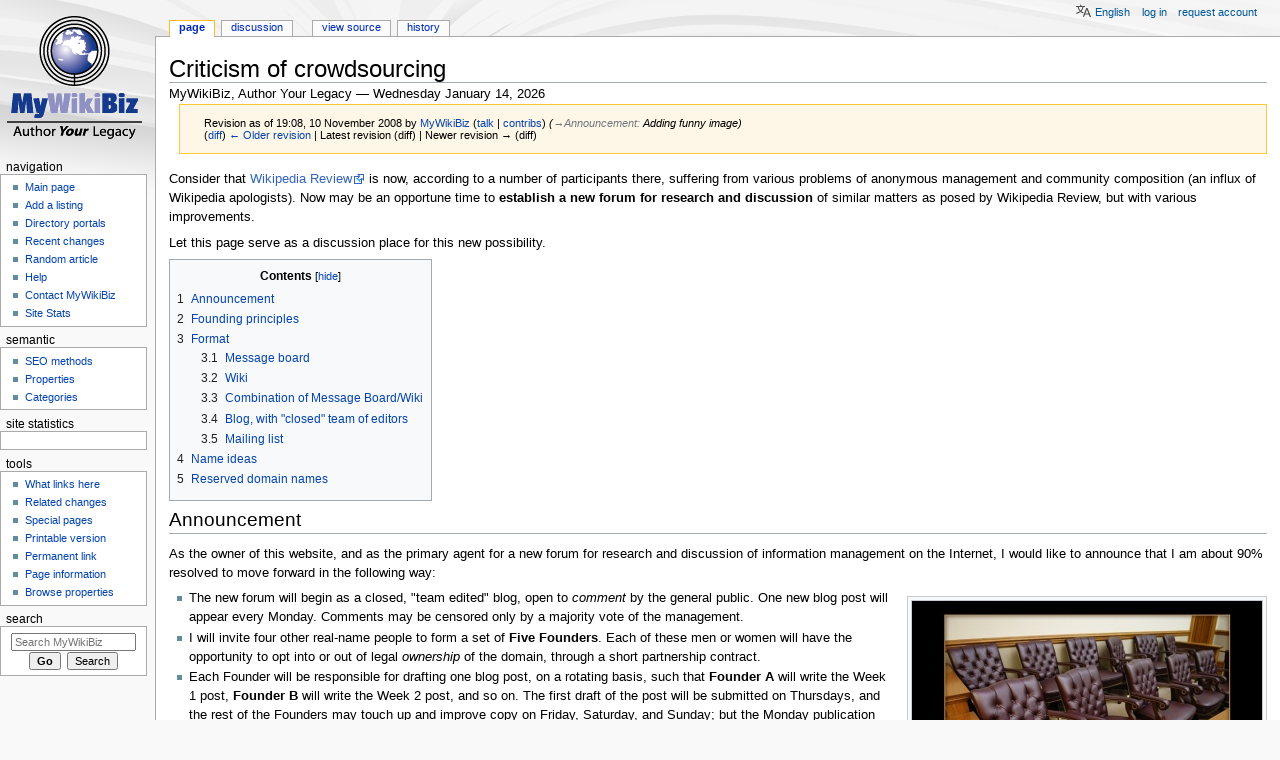

--- FILE ---
content_type: text/html; charset=UTF-8
request_url: http://www.mywikibiz.com/index.php?title=Criticism_of_crowdsourcing&oldid=73104
body_size: 14240
content:
<!DOCTYPE html>
<html class="client-nojs" lang="en" dir="ltr">
<head>
<meta charset="UTF-8"/>
<title>Criticism of crowdsourcing - MyWikiBiz, Author Your Legacy</title>
<script>document.documentElement.className="client-js";RLCONF={"wgBreakFrames":!1,"wgSeparatorTransformTable":["",""],"wgDigitTransformTable":["",""],"wgDefaultDateFormat":"dmy","wgMonthNames":["","January","February","March","April","May","June","July","August","September","October","November","December"],"wgRequestId":"caf2f2a8da878854a1145db8","wgCSPNonce":!1,"wgCanonicalNamespace":"","wgCanonicalSpecialPageName":!1,"wgNamespaceNumber":0,"wgPageName":"Criticism_of_crowdsourcing","wgTitle":"Criticism of crowdsourcing","wgCurRevisionId":73104,"wgRevisionId":73104,"wgArticleId":39329,"wgIsArticle":!0,"wgIsRedirect":!1,"wgAction":"view","wgUserName":null,"wgUserGroups":["*"],"wgCategories":[],"wgPageContentLanguage":"en","wgPageContentModel":"wikitext","wgRelevantPageName":"Criticism_of_crowdsourcing","wgRelevantArticleId":39329,"wgIsProbablyEditable":!1,"wgRelevantPageIsProbablyEditable":!1,"wgRestrictionEdit":[],"wgRestrictionMove":[],"wgULSAcceptLanguageList":[],
"wgULSCurrentAutonym":"English","wgMFDisplayWikibaseDescriptions":{"search":!1,"nearby":!1,"watchlist":!1,"tagline":!1},"egMapsScriptPath":"/extensions/Maps/","egMapsDebugJS":!1,"egMapsAvailableServices":["leaflet","googlemaps3"],"egMapsLeafletLayersApiKeys":{"MapBox":"","MapQuestOpen":"","Thunderforest":"","GeoportailFrance":""},"wgMjSize":100,"wgULSPosition":"personal"};RLSTATE={"site.styles":"ready","noscript":"ready","user.styles":"ready","user":"ready","user.options":"loading","mediawiki.toc.styles":"ready","ext.uls.pt":"ready","ext.smw.style":"ready","ext.smw.tooltip.styles":"ready","mediawiki.skinning.content.externallinks":"ready","skins.monobook.responsive":"ready"};RLPAGEMODULES=["ext.MjCDN","ext.MjCDN.mobile","ext.smw.style","ext.smw.tooltips","smw.entityexaminer","site","mediawiki.page.startup","mediawiki.page.ready","mediawiki.toc","ext.uls.interface","skins.monobook.mobile","skins.monobook.mobile.uls"];</script>
<script>(RLQ=window.RLQ||[]).push(function(){mw.loader.implement("user.options@1hzgi",function($,jQuery,require,module){/*@nomin*/mw.user.tokens.set({"patrolToken":"+\\","watchToken":"+\\","csrfToken":"+\\"});
});});</script>
<link rel="stylesheet" href="/load.php?lang=en&amp;modules=ext.smw.style%7Cext.smw.tooltip.styles&amp;only=styles&amp;skin=monobook"/>
<link rel="stylesheet" href="/load.php?lang=en&amp;modules=ext.uls.pt%7Cmediawiki.skinning.content.externallinks%7Cmediawiki.toc.styles%7Cskins.monobook.responsive&amp;only=styles&amp;skin=monobook"/>
<script async="" src="/load.php?lang=en&amp;modules=startup&amp;only=scripts&amp;raw=1&amp;skin=monobook"></script>
<!--[if lt IE 9]><link rel="stylesheet" href="/skins/MonoBook/resources/screen-desktop.css?d010f" media="screen"/><![endif]--><style>#mw-indicator-mw-helplink {display:none;}</style>
<meta name="ResourceLoaderDynamicStyles" content=""/>
<link rel="stylesheet" href="/load.php?lang=en&amp;modules=site.styles&amp;only=styles&amp;skin=monobook"/>
<meta name="generator" content="MediaWiki 1.35.3"/>
<meta name="robots" content="noindex,nofollow"/>
<meta name="google-site-verification" content="3D4d6mOWGZcDK_8R1hcMgeBr3FI_YJZFKm94CD44to4"/>
<meta name="viewport" content="width=device-width, initial-scale=1.0, user-scalable=yes, minimum-scale=0.25, maximum-scale=5.0"/>
<link rel="alternate" type="application/rdf+xml" title="Criticism of crowdsourcing" href="/index.php?title=Special:ExportRDF/Criticism_of_crowdsourcing&amp;xmlmime=rdf"/>
<link rel="shortcut icon" href="/favicon.ico"/>
<link rel="search" type="application/opensearchdescription+xml" href="/opensearch_desc.php" title="MyWikiBiz (en)"/>
<link rel="EditURI" type="application/rsd+xml" href="https://mywikibiz.com/api.php?action=rsd"/>
<link rel="canonical" href="https://mywikibiz.com/Criticism_of_crowdsourcing"/>
<!--[if lt IE 9]><script src="/resources/lib/html5shiv/html5shiv.js"></script><![endif]-->
</head>
<body class="mediawiki ltr sitedir-ltr mw-hide-empty-elt ns-0 ns-subject page-Criticism_of_crowdsourcing rootpage-Criticism_of_crowdsourcing skin-monobook action-view minerva--history-page-action-enabled"><div id="globalWrapper"><div id="column-content"><div id="content" class="mw-body" role="main"><a id="top"></a><div class="mw-indicators mw-body-content">
<div id="mw-indicator-smw-entity-examiner" class="mw-indicator"><div class="smw-entity-examiner smw-indicator-vertical-bar-loader" data-subject="Criticism_of_crowdsourcing#0##" data-dir="ltr" data-uselang="" title="Running an examiner in the background"></div></div>
</div>
<h1 id="firstHeading" class="firstHeading" lang="en">Criticism of crowdsourcing</h1><div id="bodyContent" class="mw-body-content"><div id="siteSub">MyWikiBiz, Author Your Legacy — Wednesday January 14, 2026</div><div id="contentSub" lang="en" dir="ltr"><div class="mw-revision warningbox"><div id="mw-revision-info">Revision as of 19:08, 10 November 2008 by <a href="/User:MyWikiBiz" class="mw-userlink" title="User:MyWikiBiz" data-userpage-link="true"><bdi>MyWikiBiz</bdi></a> <span class="mw-usertoollinks">(<a href="/User_talk:MyWikiBiz" class="mw-usertoollinks-talk" title="User talk:MyWikiBiz" data-usertalkpage-link="true">talk</a> | <a href="/Special:Contributions/MyWikiBiz" class="mw-usertoollinks-contribs" title="Special:Contributions/MyWikiBiz">contribs</a>)</span> <span class="comment">(<span dir="auto"><span class="autocomment"><a href="#Announcement">→‎Announcement</a>: </span>  Adding funny image</span>)</span></div><div id="mw-revision-nav">(<a href="/index.php?title=Criticism_of_crowdsourcing&amp;diff=prev&amp;oldid=73104" title="Criticism of crowdsourcing">diff</a>) <a href="/index.php?title=Criticism_of_crowdsourcing&amp;direction=prev&amp;oldid=73104" title="Criticism of crowdsourcing">← Older revision</a> | Latest revision (diff) | Newer revision → (diff)</div></div></div><div id="jump-to-nav"></div><a href="#column-one" class="mw-jump-link">Jump to navigation</a><a href="#searchInput" class="mw-jump-link">Jump to search</a><!-- start content --><div id="mw-content-text" lang="en" dir="ltr" class="mw-content-ltr"><div class="mw-parser-output"><p>Consider that <a class="external text" href="http://www.wikipediareview.com">Wikipedia Review</a> is now, according to a number of participants there, suffering from various problems of anonymous management and community composition (an influx of Wikipedia apologists).  Now may be an opportune time to <b>establish a new forum for research and discussion</b> of similar matters as posed by Wikipedia Review, but with various improvements.
</p><p>Let this page serve as a discussion place for this new possibility.
</p>
<div id="toc" class="toc" role="navigation" aria-labelledby="mw-toc-heading"><input type="checkbox" role="button" id="toctogglecheckbox" class="toctogglecheckbox" style="display:none" /><div class="toctitle" lang="en" dir="ltr"><h2 id="mw-toc-heading">Contents</h2><span class="toctogglespan"><label class="toctogglelabel" for="toctogglecheckbox"></label></span></div>
<ul>
<li class="toclevel-1 tocsection-1"><a href="#Announcement"><span class="tocnumber">1</span> <span class="toctext">Announcement</span></a></li>
<li class="toclevel-1 tocsection-2"><a href="#Founding_principles"><span class="tocnumber">2</span> <span class="toctext">Founding principles</span></a></li>
<li class="toclevel-1 tocsection-3"><a href="#Format"><span class="tocnumber">3</span> <span class="toctext">Format</span></a>
<ul>
<li class="toclevel-2 tocsection-4"><a href="#Message_board"><span class="tocnumber">3.1</span> <span class="toctext">Message board</span></a></li>
<li class="toclevel-2 tocsection-5"><a href="#Wiki"><span class="tocnumber">3.2</span> <span class="toctext">Wiki</span></a></li>
<li class="toclevel-2 tocsection-6"><a href="#Combination_of_Message_Board.2FWiki"><span class="tocnumber">3.3</span> <span class="toctext">Combination of Message Board/Wiki</span></a></li>
<li class="toclevel-2 tocsection-7"><a href="#Blog.2C_with_.22closed.22_team_of_editors"><span class="tocnumber">3.4</span> <span class="toctext">Blog, with "closed" team of editors</span></a></li>
<li class="toclevel-2 tocsection-8"><a href="#Mailing_list"><span class="tocnumber">3.5</span> <span class="toctext">Mailing list</span></a></li>
</ul>
</li>
<li class="toclevel-1 tocsection-9"><a href="#Name_ideas"><span class="tocnumber">4</span> <span class="toctext">Name ideas</span></a></li>
<li class="toclevel-1 tocsection-10"><a href="#Reserved_domain_names"><span class="tocnumber">5</span> <span class="toctext">Reserved domain names</span></a></li>
</ul>
</div>

<h2><span class="mw-headline" id="Announcement">Announcement</span></h2><p>
As the owner of this website, and as the primary agent for a new forum for research and discussion of information management on the Internet, I would like to announce that I am about 90% resolved to move forward in the following way:</p><div class="thumb tright"><div class="thumbinner" style="width:352px;"><a href="/File:Social_Media_Sockpuppets.jpg" class="image"><img alt="" src="/images/thumb/a/ac/Social_Media_Sockpuppets.jpg/350px-Social_Media_Sockpuppets.jpg" decoding="async" width="350" height="280" class="thumbimage" srcset="/images/thumb/a/ac/Social_Media_Sockpuppets.jpg/525px-Social_Media_Sockpuppets.jpg 1.5x, /images/thumb/a/ac/Social_Media_Sockpuppets.jpg/700px-Social_Media_Sockpuppets.jpg 2x" /></a>  <div class="thumbcaption"><div class="magnify"><a href="/File:Social_Media_Sockpuppets.jpg" class="internal" title="Enlarge"></a></div>Let's move away from this form of governance.</div></div></div>
<ul><li>The new forum will begin as a closed, "team edited" blog, open to <i>comment</i> by the general public.  One new blog post will appear every Monday.  Comments may be censored only by a majority vote of the management.</li>
<li>I will invite four other real-name people to form a set of <b>Five Founders</b>.  Each of these men or women will have the opportunity to opt into or out of legal <i>ownership</i> of the domain, through a short partnership contract.</li>
<li>Each Founder will be responsible for drafting one blog post, on a rotating basis, such that <b>Founder A</b> will write the Week 1 post, <b>Founder B</b> will write the Week 2 post, and so on.  The first draft of the post will be submitted on Thursdays, and the rest of the Founders may touch up and improve copy on Friday, Saturday, and Sunday; but the Monday publication will carry the byline of the drafting author/Founder.</li>
<li>Each Founder will be allowed one "rain check" per year (to miss one every-five-weeks blog posting), but a second missed posting will result in the Founder losing contractual partnership.</li>
<li>Every three months, the Founders will discuss and vote on the addition of new members (<b>New Partners</b>) who will be inserted into the rotating blog production cycle.  After a quarterly probation period, they will also be given the opportunity to opt into or out of legal <i>ownership</i> of the domain.</li>
<li>In this way, the body of authors will grow, and the duty cycle of each member will decrease over time.  If the duty cycle becomes too sporadic for the partners' taste, then we could vote to double the frequency of the blog, with new posts being published on Mondays <i>and</i> Thursdays.</li></ul>
<p>At this time, I would like interested Founder candidates to reach out to me by private e-mail (ResearchBiz &lt;at&gt; gmail.com).  As stated above, real-names matching to authenticated bios will be required, at least to be shared within the private partnership contract, but not necessarily to the public at large.  Recommendations for other Founders are welcome, as well.  I urge <i>private</i> correspondence on this founding process, as I don't want this site to turn into a public discussion of real-name qualities and drawbacks. -- <a href="/User:MyWikiBiz" title="User:MyWikiBiz" data-userpage-link="true">MyWikiBiz</a> 06:10, 12 October 2008 (PDT) (<a href="/Directory:Gregory_J._Kohs" title="Directory:Gregory J. Kohs">Gregory Kohs</a>)
</p>
<h2><span class="mw-headline" id="Founding_principles">Founding principles</span></h2>
<ol><li>Our forum will respectfully feature thoughtful, substantiated, objective criticism of unethical, unprofessional characteristics of certain types of information management on the Internet.  Participants will use ethical journalistic practice and demeanor in order to describe documented situations involving these issues.  Fueling of "drama" and interpersonal conflicts will be discouraged where possible. However, it may be necessary to discuss individual participants on particular websites in specific situations, such as to exemplify "conflict of interest" problems or to scrutinize the character of a website's leadership.</li>
<li>Both the ownership and administrative management of the new forum shall all be self-identifying persons with legitimate biographies that map to real-world authenticity.</li>
<li>The target audience of the forum will be journalists who publish and broadcast in the areas of technology and information, academics whose research touches these subjects, and the general public.  Some of those in the targeted audience will not have an intimate understanding of the inner workings and jargon of subject site policies (e.g., Wikipedia has an extremely complex rule set), so our forum will attempt to address such intricacies by spelling them out in layman's terms.</li>
<li>Topical discussions will not be limited to Wikipedia.  Other Internet sites for examination may include Google Knol, Citizendium, Encyclopedia Britannica, Wikia, Biographicon, Veropedia, Encyclopedia Dramatica, etc.  We can discuss all matter of social, political, commercial, and academic consequences of any of the following:
<ul><li>User-generated content</li>
<li>Free licenses, the "Free culture movement", and copyright violations</li>
<li>Wikis</li>
<li>Section 230 considerations</li>
<li>Anonymity and privacy on the Internet</li></ul></li>
<li>Participants in the discussion may elect to do so from behind a pseudonymous cloak, but they will be advised that their opinions and status as participants shall carry less "cachet" (clout, gravitas, etc.) than those who self-identify and participate transparently.</li></ol>
<h2><span class="mw-headline" id="Format">Format</span></h2>
<p>Which format would be most suitable for this new forum?  Would it be possible to have both formats?  If so, what would be more appropriate to have as the site's major format?
</p>
<h3><span class="mw-headline" id="Message_board">Message board</span></h3>
<dl><dd><b>Pros</b>
<dl><dd>Fluid discussions between members</dd>
<dd>More directly participative than a wiki, as each party may express their side without having to include the concepts already presented.</dd></dl></dd>
<dd><b>Cons</b>
<dl><dd>Derailment of threads</dd>
<dd>Appears amateur</dd>
<dd>More likely to cause conflict, especially between "problem" users</dd></dl></dd>
<dd><b>Do you vote for this?</b></dd></dl>
<h3><span class="mw-headline" id="Wiki">Wiki</span></h3>
<dl><dd><b>Pros</b>
<dl><dd>Output is inherently more "polished" and "reasoned" than a message board</dd>
<dd>There is a clear division between content and discussion thereof.</dd>
<dd>The content is more immediately usable for journalists, academics and media professionals.</dd></dl></dd>
<dd><b>Cons</b>
<dl><dd>Discussion between parties gets lost in "consensus" of page</dd>
<dd>Using the same format as that of the subject that one is trying to describe may not be a valid way of producing analysis, especially if the same core principles (ie NPOV, "consensus") are used.  It's perhaps important to "think outside the of box".</dd></dl></dd>
<dd><b>Do you vote for this?</b>
<dl><dd><s>I think this is the way I'm leaning, but I reserve the right to change my mind.</s> -- <a href="/User:MyWikiBiz" title="User:MyWikiBiz" data-userpage-link="true">MyWikiBiz</a> 20:59, 10 October 2008 (PDT)</dd>
<dd>I do. A wiki can work perfectly well if participation is restricted and the management exercises diligence over its contents. -- Signed by <a href="/User:Proabivouac" title="User:Proabivouac" data-userpage-link="true">User:Proabivouac</a>00:58, October 11, 2008</dd></dl></dd></dl>
<h3><span id="Combination_of_Message_Board/Wiki"></span><span class="mw-headline" id="Combination_of_Message_Board.2FWiki">Combination of Message Board/Wiki</span></h3>
<dl><dd><b>Pros</b>
<dl><dd>Is already the "setup" at the WR, with the message board and the "blog".  That part of the WR model seems to work quite well.</dd>
<dd>Separation of proven information made by identified editors and hypothesis/opinion made by either known editors or pseudonyms might prove to be practical and also prudent from a legal standpoint.  The information contained on the Wiki should be sourced, provable and thoroughly investigated before it is posted. This would seem to indicate that only known editors should be allowed to have access to that section. If access to the "wiki" is reserved for named individuals, then the pseudonyms can still provide information or evidence on the message board, which can later be sourced and investigated.  This allows separation of "theories" and "hypothesis'" from actual sourced and investigated pieces of information.  This might also be useful from a legal standpoint if a disclaimer is given on the message board concerning the validity of statements made there, as opposed to the wiki.  <b>If this possibility seems to be interesting, perhaps this should be split off into another section?</b></dd></dl></dd>
<dd><b>Cons</b>
<dl><dd>Some information may get lost in the process of sifting through the posts made to the message board.</dd>
<dd>Using a separate system with the message board being the only area accessible to pseudonymous contributors might make the area attractive to  vandals and other attention-seeking individuals.</dd></dl></dd>
<dd><b>Do you vote for this?</b></dd></dl>
<dl><dd><dl><dd>Absolutely this is the way to go, although, as stated elsewhere, I think that a wiki can only work properly with controlled articles, where individual articles are controlled by someone who is an expert on the topic.  Closed membership of everything is essential too.  Invite only or approved by existing members/moderators <a href="/User:Blissyu2" title="User:Blissyu2" data-userpage-link="true">Blissyu2</a> 20:04, 11 October 2008 (PDT)</dd></dl></dd></dl>
<h3><span id="Blog,_with_&quot;closed&quot;_team_of_editors"></span><span class="mw-headline" id="Blog.2C_with_.22closed.22_team_of_editors">Blog, with "closed" team of editors</span></h3>
<dl><dd><b>Pros</b>
<dl><dd>Continuity and quality of message</dd>
<dd>"Outsiders" can participate through lively Comment fields</dd></dl></dd>
<dd><b>Cons</b>
<dl><dd>Seems "closed" to collaboration</dd>
<dd>Limited set of creative thoughts and opinions</dd>
<dd>Linear display arranged by post date</dd></dl></dd>
<dd><b>Do you vote for this?</b>
<dl><dd>Suddenly leaning a lot more toward this, at least as a fresh beginning.  If a wiki is spawned later in the process, that's fine, too. -- <a href="/User:MyWikiBiz" title="User:MyWikiBiz" data-userpage-link="true">MyWikiBiz</a> 08:57, 11 October 2008 (PDT)
<dl><dd>Given recent developments and some other factors, I'm inclined to go this way right now as well.<a href="/index.php?title=User:Paul_Wehage&amp;action=edit&amp;redlink=1" class="new" title="User:Paul Wehage (page does not exist)" data-userpage-link="true">Paul Wehage</a> 16:25, 11 October 2008 (PDT)</dd></dl></dd>
<dd>I think that a blog works too.  Indeed, I think that all 3 of wiki, blog and forum can work in coordination happily.  A blog can act like news.  Maybe even a mailing list too to talk about important issues. <a href="/User:Blissyu2" title="User:Blissyu2" data-userpage-link="true">Blissyu2</a> 20:06, 11 October 2008 (PDT)</dd></dl></dd></dl>
<h3><span class="mw-headline" id="Mailing_list">Mailing list</span></h3>
<dl><dd><b>Pros</b>
<dl><dd>Wide reach for participation.</dd>
<dd>If the list subscribes to a newsreader service like <a class="external text" href="http://www.gmane.org/">Gmane</a>, then members can turn off their email delivery and use the newsreader instead.  That way, readers download only the headers into their reader boxes, picking and choosing which posts they wish to read.  Readers can use the web interface to interact, and the list owner can set whether responses are allowed from anyone or just members only.  Utilities are provided for blocking spammers and hecklers.</dd></dl></dd></dl>
<dl><dd><b>Cons</b>
<dl><dd>Moderating rules could be challenging</dd>
<dd>Is the content history fully searchable?</dd>
<dd>Very limited format possibilities</dd>
<dd>Fills up participants' inboxes</dd></dl></dd>
<dd><b>Do you vote for this?</b>
<dl><dd>As stated above, "all of the above" works well.  If a mailing list was used simply as a daily or even weekly summary of what has happened, it could work well. <a href="/User:Blissyu2" title="User:Blissyu2" data-userpage-link="true">Blissyu2</a> 20:11, 11 October 2008 (PDT)</dd></dl></dd></dl>
<h2><span class="mw-headline" id="Name_ideas">Name ideas</span></h2>
<p>What might we call this site?
</p>
<ul><li>Criticism of Crowdsourcing</li>
<li>Wrongs of the Internet</li>
<li>Rethinking Free Culture</li>
<li>Wikipedia Analysis (attn: the term "Wikipedia" is trademarked.  Can we use this name?) or WikiAnalysis</li>
<li>WikiReader (Americans will remember the "Weekly Reader" from Grade school &#8230; although this might not work for an international audience)</li>
<li>Center for Internet Criticism</li>
<li>Internet Ethics Report</li>
<li>Internet Concerns</li>
<li>The Folly of Crowds</li>
<li>CyberCulture Review</li>
<li>Leaving Pseudopia</li>
<li>Desperately Seeking Sanity</li>
<li>blows against the e-pyre</li>
<li>crapsourcing.con</li>
<li>The Wales Street Journal</li></ul>
<p>One of the reasons that "The Wikipedia Review" has been so successful as a concept is that the name is precise, yet neutral.  A successful name will most likely have a neutral, objective(perhaps scientific), element which will not necessarily be seen as being negative towards the subject.  It is perhaps more effective to try to remain objective in our criticism, as to let the objective evidence speak for itself.
</p><p>Conversely, even a forum with a lousy name like "Wikback.com" was quite successful for the brief time before its owner began to censor content in haphazard and unethical ways.
</p><p><b>Comments on suggested names:</b>
</p>
<dl><dd>It doesn't really matter what name you choose, as people will eventually get used to it.  Criticism of Crowdsourcing, the name of this article, seems good enough to me.  Otherwise, WikiReader is probably a good one.  I had liked WikipediaCritics too, but that domain name is now taken. <a href="/User:Blissyu2" title="User:Blissyu2" data-userpage-link="true">Blissyu2</a> 22:57, 11 October 2008 (PDT)</dd></dl>
<dl><dd><dl><dd>I disagree on the importance and significance of nomenclature.  Names should be as succinct, unambiguous, descriptive, distinctive, and memorable as possible so that people can reliably recognize the name and easily find the proper referent to it.  —<a href="/index.php?title=User:Moulton&amp;action=edit&amp;redlink=1" class="new" title="User:Moulton (page does not exist)" data-userpage-link="true">Moulton</a> 06:16, 12 October 2008 (PDT)</dd></dl></dd></dl>
<dl><dd><dl><dd><dl><dd>I'm warming up to "Internet Ethics Report" which I think sums it up pretty well. <a href="/index.php?title=User:Paul_Wehage&amp;action=edit&amp;redlink=1" class="new" title="User:Paul Wehage (page does not exist)" data-userpage-link="true">Paul Wehage</a> 12:25, 12 October 2008 (PDT)</dd></dl></dd></dl></dd></dl>
<dl><dd><dl><dd><dl><dd>I quite like Centre for Internet Criticism. <a href="/index.php?title=User:Angela_Kennedy&amp;action=edit&amp;redlink=1" class="new" title="User:Angela Kennedy (page does not exist)" data-userpage-link="true">Angela Kennedy</a> 23:52, 12 October 2008 (PDT)</dd></dl></dd></dl></dd></dl>
<h2><span class="mw-headline" id="Reserved_domain_names">Reserved domain names</span></h2>
<ul><li>WikipediaMustDie.com</li>
<li>GregoryKohs.com</li>
<li>MimboJimbo.com</li>
<li>MyWikiBiz.com</li></ul>
<p><b>Comments on domain names:</b>
</p>
<dl><dd>Ideally, I think that a domain name that is related to whatever is the chosen name would be ideal.  The domain name can be shortened in some ways though. <a href="/User:Blissyu2" title="User:Blissyu2" data-userpage-link="true">Blissyu2</a> 23:35, 11 October 2008 (PDT)</dd></dl>
<!-- 
NewPP limit report
Cached time: 20260114000748
Cache expiry: 86400
Dynamic content: false
Complications: []
[SMW] In‐text annotation parser time: 0.001 seconds
CPU time usage: 0.019 seconds
Real time usage: 0.034 seconds
Preprocessor visited node count: 49/1000000
Post‐expand include size: 0/2097152 bytes
Template argument size: 0/2097152 bytes
Highest expansion depth: 2/40
Expensive parser function count: 0/100
Unstrip recursion depth: 0/20
Unstrip post‐expand size: 10/5000000 bytes
-->
<!--
Transclusion expansion time report (%,ms,calls,template)
100.00%    0.000      1 -total
-->

<!-- Saved in parser cache with key admin_wiki:pcache:idhash:39329-0!canonical and timestamp 20260114000748 and revision id 73104
 -->
</div></div><div class="printfooter">
Retrieved from "<a dir="ltr" href="https://mywikibiz.com/index.php?title=Criticism_of_crowdsourcing&amp;oldid=73104">https://mywikibiz.com/index.php?title=Criticism_of_crowdsourcing&amp;oldid=73104</a>"</div>
<div id="catlinks" class="catlinks catlinks-allhidden" data-mw="interface"></div><!-- end content --><div class="visualClear"></div></div></div><div class="visualClear"></div></div><div id="column-one" lang="en" dir="ltr"><h2>Navigation menu</h2><div role="navigation" class="portlet" id="p-cactions" aria-labelledby="p-cactions-label"><h3 id="p-cactions-label" lang="en" dir="ltr">Page actions</h3><div class="pBody"><ul lang="en" dir="ltr"><li id="ca-nstab-main" class="selected"><a href="/Criticism_of_crowdsourcing" title="View the content page [c]" accesskey="c">Page</a></li><li id="ca-talk"><a href="/Talk:Criticism_of_crowdsourcing" rel="discussion" title="Discussion about the content page [t]" accesskey="t">Discussion</a></li><li id="ca-viewsource"><a href="/index.php?title=Criticism_of_crowdsourcing&amp;action=edit" title="This page is protected.&#10;You can view its source [e]" accesskey="e">View source</a></li><li id="ca-history"><a href="/index.php?title=Criticism_of_crowdsourcing&amp;action=history" title="Past revisions of this page [h]" accesskey="h">History</a></li></ul></div></div><div role="navigation" class="portlet" id="p-cactions-mobile" aria-labelledby="p-cactions-mobile-label"><h3 id="p-cactions-mobile-label" lang="en" dir="ltr">Page actions</h3><div class="pBody"><ul lang="en" dir="ltr"><li id="ca-nstab-main-mobile" class="selected"><a href="/Criticism_of_crowdsourcing" title="Page">Page</a></li><li id="ca-talk-mobile"><a href="/Talk:Criticism_of_crowdsourcing" rel="discussion" title="Discussion">Discussion</a></li><li id="ca-more"><a href="#p-cactions">More</a></li><li id="ca-tools"><a href="#p-tb" title="Tools">Tools</a></li><li id="ca-languages"><a href="#p-lang" title="In other languages">In other languages</a></li></ul></div></div><div role="navigation" class="portlet" id="p-personal" aria-labelledby="p-personal-label"><h3 id="p-personal-label" lang="en" dir="ltr">Personal tools</h3><div class="pBody"><ul lang="en" dir="ltr"><li id="pt-uls" class="active"><a href="#" class="uls-trigger">English</a></li><li id="pt-login"><a href="/index.php?title=Special:UserLogin&amp;returnto=Criticism+of+crowdsourcing&amp;returntoquery=oldid%3D73104" title="You are encouraged to log in; however, it is not mandatory [o]" accesskey="o">Log in</a></li><li id="pt-createaccount"><a href="/Special:RequestAccount" title="You are encouraged to create an account and log in; however, it is not mandatory">Request account</a></li></ul></div></div><div class="portlet" id="p-logo" role="banner"><a href="/Main_Page" class="mw-wiki-logo" title="Visit the main page"></a></div><div id="sidebar"><div role="navigation" class="portlet generated-sidebar" id="p-navigation" aria-labelledby="p-navigation-label"><h3 id="p-navigation-label" lang="en" dir="ltr">Navigation</h3><div class="pBody"><ul lang="en" dir="ltr"><li id="n-Main-page"><a href="/Main_Page">Main page</a></li><li id="n-Add-a-listing"><a href="/Help:Listing">Add a listing</a></li><li id="n-Directory-portals"><a href="/Portal:List">Directory portals</a></li><li id="n-recentchanges"><a href="/Special:RecentChanges" title="A list of recent changes in the wiki [r]" accesskey="r">Recent changes</a></li><li id="n-Random-article"><a href="/Special:Random">Random article</a></li><li id="n-help"><a href="https://mywikibiz.com/Help:Contents" title="The place to find out">Help</a></li><li id="n-Contact-MyWikiBiz"><a href="/Help:Contact">Contact MyWikiBiz</a></li><li id="n-Site-Stats"><a href="/MyWikiBiz:SiteStats">Site Stats</a></li></ul></div></div><div role="navigation" class="portlet generated-sidebar" id="p-semantic" aria-labelledby="p-semantic-label"><h3 id="p-semantic-label" lang="en" dir="ltr">semantic</h3><div class="pBody"><ul lang="en" dir="ltr"><li id="n-SEO-methods"><a href="/Help:Search_Engine_Optimization">SEO methods</a></li><li id="n-Properties"><a href="/Special:Properties">Properties</a></li><li id="n-Categories"><a href="/Special:Categories">Categories</a></li></ul></div></div><div role="navigation" class="portlet generated-sidebar" id="p-statcounter" aria-labelledby="p-statcounter-label"><h3 id="p-statcounter-label" lang="en" dir="ltr">Site statistics</h3><div class="pBody"><!-- Start of StatCounter Code -->
<script>
var sc_project=1539526;
var sc_invisible=0;
var sc_security="705e14e4";
var scJsHost = (("https:" == document.location.protocol) ? "https://secure." : "http://www.");
document.write("<sc"+"ript type='text/javascript' src='"+scJsHost +"statcounter.com/counter/counter.js'></"+"script>");
</script>
<noscript><div><a title="free hit counter" href="http://statcounter.com/free-hit-counter/" target="_blank"><img src="http://c.statcounter.com/1539526/0/705e14e4/0/" alt="free hit counter" /></a></div></noscript>
<!-- End of StatCounter Code --></div></div><div role="navigation" class="portlet" id="p-tb" aria-labelledby="p-tb-label"><h3 id="p-tb-label" lang="en" dir="ltr">Tools</h3><div class="pBody"><ul lang="en" dir="ltr"><li id="t-whatlinkshere"><a href="/Special:WhatLinksHere/Criticism_of_crowdsourcing" title="A list of all wiki pages that link here [j]" accesskey="j">What links here</a></li><li id="t-recentchangeslinked"><a href="/Special:RecentChangesLinked/Criticism_of_crowdsourcing" rel="nofollow" title="Recent changes in pages linked from this page [k]" accesskey="k">Related changes</a></li><li id="t-specialpages"><a href="/Special:SpecialPages" title="A list of all special pages [q]" accesskey="q">Special pages</a></li><li id="t-print"><a href="javascript:print();" rel="alternate" title="Printable version of this page [p]" accesskey="p">Printable version</a></li><li id="t-permalink"><a href="/index.php?title=Criticism_of_crowdsourcing&amp;oldid=73104" title="Permanent link to this revision of the page">Permanent link</a></li><li id="t-info"><a href="/index.php?title=Criticism_of_crowdsourcing&amp;action=info" title="More information about this page">Page information</a></li><li id="t-smwbrowselink"><a href="/Special:Browse/:Criticism-5Fof-5Fcrowdsourcing" rel="search">Browse properties</a></li></ul></div></div><div role="search" class="portlet" id="p-search"><h3 id="p-search-label" lang="en" dir="ltr"><label for="searchInput">Search</label></h3><div class="pBody" id="searchBody"><form action="/index.php" id="searchform"><input type="hidden" value="Special:Search" name="title"/><input type="search" name="search" placeholder="Search MyWikiBiz" title="Search MyWikiBiz [f]" accesskey="f" id="searchInput"/><input type="submit" name="go" value="Go" title="Go to a page with this exact name if it exists" id="searchGoButton" class="searchButton"/>  <input type="submit" name="fulltext" value="Search" title="Search the pages for this text" id="mw-searchButton" class="searchButton"/></form></div></div></div><a href="#sidebar" title="navigation" class="menu-toggle" id="sidebar-toggle"></a><a href="#p-personal" title="user tools" class="menu-toggle" id="p-personal-toggle"></a><a href="#globalWrapper" title="back to top" class="menu-toggle" id="globalWrapper-toggle"></a></div><!-- end of the left (by default at least) column --><div class="visualClear"></div><div id="footer" class="mw-footer" role="contentinfo" lang="en" dir="ltr"><div id="f-poweredbyico" class="footer-icons"><a href="https://www.mediawiki.org/"><img src="/resources/assets/poweredby_mediawiki_88x31.png" alt="Powered by MediaWiki" srcset="/resources/assets/poweredby_mediawiki_132x47.png 1.5x, /resources/assets/poweredby_mediawiki_176x62.png 2x" width="88" height="31" loading="lazy"/></a><a href="https://www.semantic-mediawiki.org/wiki/Semantic_MediaWiki"><img src="[data-uri]" alt="Powered by Semantic MediaWiki" class="smw-footer" width="88" height="31" loading="lazy"/></a></div><ul id="f-list"><li id="lastmod"> This page was last edited on 10 November 2008, at 19:08.</li><li id="privacy"><a href="/MyWikiBiz:Privacy_policy" class="mw-redirect" title="MyWikiBiz:Privacy policy">Privacy policy</a></li><li id="about"><a href="/MyWikiBiz:About" class="mw-redirect" title="MyWikiBiz:About">About MyWikiBiz</a></li><li id="disclaimer"><a href="/MyWikiBiz:General_disclaimer" class="mw-redirect" title="MyWikiBiz:General disclaimer">Disclaimers</a></li><li id="mobileview"><a href="https://mywikibiz.com/index.php?title=Criticism_of_crowdsourcing&amp;oldid=73104&amp;mobileaction=toggle_view_mobile" class="noprint stopMobileRedirectToggle">Mobile view</a></li></ul></div></div>
<script>(RLQ=window.RLQ||[]).push(function(){mw.config.set({"wgPageParseReport":{"smw":{"limitreport-intext-parsertime":0.001},"limitreport":{"cputime":"0.019","walltime":"0.034","ppvisitednodes":{"value":49,"limit":1000000},"postexpandincludesize":{"value":0,"limit":2097152},"templateargumentsize":{"value":0,"limit":2097152},"expansiondepth":{"value":2,"limit":40},"expensivefunctioncount":{"value":0,"limit":100},"unstrip-depth":{"value":0,"limit":20},"unstrip-size":{"value":10,"limit":5000000},"timingprofile":["100.00%    0.000      1 -total"]},"cachereport":{"timestamp":"20260114000748","ttl":86400,"transientcontent":false}}});mw.config.set({"wgBackendResponseTime":262});});</script></body></html>